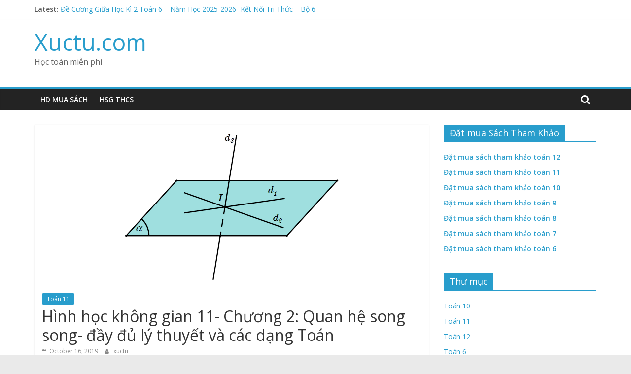

--- FILE ---
content_type: text/html; charset=UTF-8
request_url: https://xuctu.com/2019/10/16/hinh-hoc-khong-gian-11-chuong-2-quan-he-song-song-day-du-ly-thuyet-va-cac-dang-toan/
body_size: 14746
content:
<!DOCTYPE html>
<html lang="en-US">
<head>
			<meta charset="UTF-8" /><link rel="preconnect" href="https://fonts.gstatic.com/" crossorigin /><script>WebFontConfig={google:{families:["Open Sans:400,600&display=swap"]}};if ( typeof WebFont === "object" && typeof WebFont.load === "function" ) { WebFont.load( WebFontConfig ); }</script><script id="litespeed-webfont-lib" src="https://xuctu.com/wp-content/plugins/litespeed-cache/assets/js/webfontloader.min.js" defer></script><meta http-equiv="x-dns-prefetch-control" content="on">
		<meta name="viewport" content="width=device-width, initial-scale=1">
		<link rel="profile" href="https://gmpg.org/xfn/11" />
		<title>Hình học không gian 11- Chương 2: Quan hệ song song- đầy đủ lý thuyết và các dạng Toán &#8211; Xuctu.com</title>
<meta name='robots' content='max-image-preview:large' />
<link rel='dns-prefetch' href='//fonts.googleapis.com' />
<link rel="alternate" type="application/rss+xml" title="Xuctu.com &raquo; Feed" href="https://xuctu.com/feed/" />
<link rel="alternate" type="application/rss+xml" title="Xuctu.com &raquo; Comments Feed" href="https://xuctu.com/comments/feed/" />
<link rel="alternate" type="application/rss+xml" title="Xuctu.com &raquo; Hình học không gian 11- Chương 2: Quan hệ song song- đầy đủ lý thuyết và các dạng Toán Comments Feed" href="https://xuctu.com/2019/10/16/hinh-hoc-khong-gian-11-chuong-2-quan-he-song-song-day-du-ly-thuyet-va-cac-dang-toan/feed/" />
<link data-optimized="1" rel='stylesheet' id='wp-block-library-css' href='https://xuctu.com/wp-content/litespeed/cssjs/1c1e6.css?40b5c' type='text/css' media='all' />
<style id='wp-block-library-theme-inline-css' type='text/css'>
.wp-block-audio figcaption{color:#555;font-size:13px;text-align:center}.is-dark-theme .wp-block-audio figcaption{color:hsla(0,0%,100%,.65)}.wp-block-audio{margin:0 0 1em}.wp-block-code{border:1px solid #ccc;border-radius:4px;font-family:Menlo,Consolas,monaco,monospace;padding:.8em 1em}.wp-block-embed figcaption{color:#555;font-size:13px;text-align:center}.is-dark-theme .wp-block-embed figcaption{color:hsla(0,0%,100%,.65)}.wp-block-embed{margin:0 0 1em}.blocks-gallery-caption{color:#555;font-size:13px;text-align:center}.is-dark-theme .blocks-gallery-caption{color:hsla(0,0%,100%,.65)}.wp-block-image figcaption{color:#555;font-size:13px;text-align:center}.is-dark-theme .wp-block-image figcaption{color:hsla(0,0%,100%,.65)}.wp-block-image{margin:0 0 1em}.wp-block-pullquote{border-bottom:4px solid;border-top:4px solid;color:currentColor;margin-bottom:1.75em}.wp-block-pullquote cite,.wp-block-pullquote footer,.wp-block-pullquote__citation{color:currentColor;font-size:.8125em;font-style:normal;text-transform:uppercase}.wp-block-quote{border-left:.25em solid;margin:0 0 1.75em;padding-left:1em}.wp-block-quote cite,.wp-block-quote footer{color:currentColor;font-size:.8125em;font-style:normal;position:relative}.wp-block-quote.has-text-align-right{border-left:none;border-right:.25em solid;padding-left:0;padding-right:1em}.wp-block-quote.has-text-align-center{border:none;padding-left:0}.wp-block-quote.is-large,.wp-block-quote.is-style-large,.wp-block-quote.is-style-plain{border:none}.wp-block-search .wp-block-search__label{font-weight:700}.wp-block-search__button{border:1px solid #ccc;padding:.375em .625em}:where(.wp-block-group.has-background){padding:1.25em 2.375em}.wp-block-separator.has-css-opacity{opacity:.4}.wp-block-separator{border:none;border-bottom:2px solid;margin-left:auto;margin-right:auto}.wp-block-separator.has-alpha-channel-opacity{opacity:1}.wp-block-separator:not(.is-style-wide):not(.is-style-dots){width:100px}.wp-block-separator.has-background:not(.is-style-dots){border-bottom:none;height:1px}.wp-block-separator.has-background:not(.is-style-wide):not(.is-style-dots){height:2px}.wp-block-table{margin:0 0 1em}.wp-block-table td,.wp-block-table th{word-break:normal}.wp-block-table figcaption{color:#555;font-size:13px;text-align:center}.is-dark-theme .wp-block-table figcaption{color:hsla(0,0%,100%,.65)}.wp-block-video figcaption{color:#555;font-size:13px;text-align:center}.is-dark-theme .wp-block-video figcaption{color:hsla(0,0%,100%,.65)}.wp-block-video{margin:0 0 1em}.wp-block-template-part.has-background{margin-bottom:0;margin-top:0;padding:1.25em 2.375em}
</style>
<style id='classic-theme-styles-inline-css' type='text/css'>
/*! This file is auto-generated */
.wp-block-button__link{color:#fff;background-color:#32373c;border-radius:9999px;box-shadow:none;text-decoration:none;padding:calc(.667em + 2px) calc(1.333em + 2px);font-size:1.125em}.wp-block-file__button{background:#32373c;color:#fff;text-decoration:none}
</style>
<style id='global-styles-inline-css' type='text/css'>
body{--wp--preset--color--black: #000000;--wp--preset--color--cyan-bluish-gray: #abb8c3;--wp--preset--color--white: #ffffff;--wp--preset--color--pale-pink: #f78da7;--wp--preset--color--vivid-red: #cf2e2e;--wp--preset--color--luminous-vivid-orange: #ff6900;--wp--preset--color--luminous-vivid-amber: #fcb900;--wp--preset--color--light-green-cyan: #7bdcb5;--wp--preset--color--vivid-green-cyan: #00d084;--wp--preset--color--pale-cyan-blue: #8ed1fc;--wp--preset--color--vivid-cyan-blue: #0693e3;--wp--preset--color--vivid-purple: #9b51e0;--wp--preset--gradient--vivid-cyan-blue-to-vivid-purple: linear-gradient(135deg,rgba(6,147,227,1) 0%,rgb(155,81,224) 100%);--wp--preset--gradient--light-green-cyan-to-vivid-green-cyan: linear-gradient(135deg,rgb(122,220,180) 0%,rgb(0,208,130) 100%);--wp--preset--gradient--luminous-vivid-amber-to-luminous-vivid-orange: linear-gradient(135deg,rgba(252,185,0,1) 0%,rgba(255,105,0,1) 100%);--wp--preset--gradient--luminous-vivid-orange-to-vivid-red: linear-gradient(135deg,rgba(255,105,0,1) 0%,rgb(207,46,46) 100%);--wp--preset--gradient--very-light-gray-to-cyan-bluish-gray: linear-gradient(135deg,rgb(238,238,238) 0%,rgb(169,184,195) 100%);--wp--preset--gradient--cool-to-warm-spectrum: linear-gradient(135deg,rgb(74,234,220) 0%,rgb(151,120,209) 20%,rgb(207,42,186) 40%,rgb(238,44,130) 60%,rgb(251,105,98) 80%,rgb(254,248,76) 100%);--wp--preset--gradient--blush-light-purple: linear-gradient(135deg,rgb(255,206,236) 0%,rgb(152,150,240) 100%);--wp--preset--gradient--blush-bordeaux: linear-gradient(135deg,rgb(254,205,165) 0%,rgb(254,45,45) 50%,rgb(107,0,62) 100%);--wp--preset--gradient--luminous-dusk: linear-gradient(135deg,rgb(255,203,112) 0%,rgb(199,81,192) 50%,rgb(65,88,208) 100%);--wp--preset--gradient--pale-ocean: linear-gradient(135deg,rgb(255,245,203) 0%,rgb(182,227,212) 50%,rgb(51,167,181) 100%);--wp--preset--gradient--electric-grass: linear-gradient(135deg,rgb(202,248,128) 0%,rgb(113,206,126) 100%);--wp--preset--gradient--midnight: linear-gradient(135deg,rgb(2,3,129) 0%,rgb(40,116,252) 100%);--wp--preset--font-size--small: 13px;--wp--preset--font-size--medium: 20px;--wp--preset--font-size--large: 36px;--wp--preset--font-size--x-large: 42px;--wp--preset--spacing--20: 0.44rem;--wp--preset--spacing--30: 0.67rem;--wp--preset--spacing--40: 1rem;--wp--preset--spacing--50: 1.5rem;--wp--preset--spacing--60: 2.25rem;--wp--preset--spacing--70: 3.38rem;--wp--preset--spacing--80: 5.06rem;--wp--preset--shadow--natural: 6px 6px 9px rgba(0, 0, 0, 0.2);--wp--preset--shadow--deep: 12px 12px 50px rgba(0, 0, 0, 0.4);--wp--preset--shadow--sharp: 6px 6px 0px rgba(0, 0, 0, 0.2);--wp--preset--shadow--outlined: 6px 6px 0px -3px rgba(255, 255, 255, 1), 6px 6px rgba(0, 0, 0, 1);--wp--preset--shadow--crisp: 6px 6px 0px rgba(0, 0, 0, 1);}:where(.is-layout-flex){gap: 0.5em;}:where(.is-layout-grid){gap: 0.5em;}body .is-layout-flow > .alignleft{float: left;margin-inline-start: 0;margin-inline-end: 2em;}body .is-layout-flow > .alignright{float: right;margin-inline-start: 2em;margin-inline-end: 0;}body .is-layout-flow > .aligncenter{margin-left: auto !important;margin-right: auto !important;}body .is-layout-constrained > .alignleft{float: left;margin-inline-start: 0;margin-inline-end: 2em;}body .is-layout-constrained > .alignright{float: right;margin-inline-start: 2em;margin-inline-end: 0;}body .is-layout-constrained > .aligncenter{margin-left: auto !important;margin-right: auto !important;}body .is-layout-constrained > :where(:not(.alignleft):not(.alignright):not(.alignfull)){max-width: var(--wp--style--global--content-size);margin-left: auto !important;margin-right: auto !important;}body .is-layout-constrained > .alignwide{max-width: var(--wp--style--global--wide-size);}body .is-layout-flex{display: flex;}body .is-layout-flex{flex-wrap: wrap;align-items: center;}body .is-layout-flex > *{margin: 0;}body .is-layout-grid{display: grid;}body .is-layout-grid > *{margin: 0;}:where(.wp-block-columns.is-layout-flex){gap: 2em;}:where(.wp-block-columns.is-layout-grid){gap: 2em;}:where(.wp-block-post-template.is-layout-flex){gap: 1.25em;}:where(.wp-block-post-template.is-layout-grid){gap: 1.25em;}.has-black-color{color: var(--wp--preset--color--black) !important;}.has-cyan-bluish-gray-color{color: var(--wp--preset--color--cyan-bluish-gray) !important;}.has-white-color{color: var(--wp--preset--color--white) !important;}.has-pale-pink-color{color: var(--wp--preset--color--pale-pink) !important;}.has-vivid-red-color{color: var(--wp--preset--color--vivid-red) !important;}.has-luminous-vivid-orange-color{color: var(--wp--preset--color--luminous-vivid-orange) !important;}.has-luminous-vivid-amber-color{color: var(--wp--preset--color--luminous-vivid-amber) !important;}.has-light-green-cyan-color{color: var(--wp--preset--color--light-green-cyan) !important;}.has-vivid-green-cyan-color{color: var(--wp--preset--color--vivid-green-cyan) !important;}.has-pale-cyan-blue-color{color: var(--wp--preset--color--pale-cyan-blue) !important;}.has-vivid-cyan-blue-color{color: var(--wp--preset--color--vivid-cyan-blue) !important;}.has-vivid-purple-color{color: var(--wp--preset--color--vivid-purple) !important;}.has-black-background-color{background-color: var(--wp--preset--color--black) !important;}.has-cyan-bluish-gray-background-color{background-color: var(--wp--preset--color--cyan-bluish-gray) !important;}.has-white-background-color{background-color: var(--wp--preset--color--white) !important;}.has-pale-pink-background-color{background-color: var(--wp--preset--color--pale-pink) !important;}.has-vivid-red-background-color{background-color: var(--wp--preset--color--vivid-red) !important;}.has-luminous-vivid-orange-background-color{background-color: var(--wp--preset--color--luminous-vivid-orange) !important;}.has-luminous-vivid-amber-background-color{background-color: var(--wp--preset--color--luminous-vivid-amber) !important;}.has-light-green-cyan-background-color{background-color: var(--wp--preset--color--light-green-cyan) !important;}.has-vivid-green-cyan-background-color{background-color: var(--wp--preset--color--vivid-green-cyan) !important;}.has-pale-cyan-blue-background-color{background-color: var(--wp--preset--color--pale-cyan-blue) !important;}.has-vivid-cyan-blue-background-color{background-color: var(--wp--preset--color--vivid-cyan-blue) !important;}.has-vivid-purple-background-color{background-color: var(--wp--preset--color--vivid-purple) !important;}.has-black-border-color{border-color: var(--wp--preset--color--black) !important;}.has-cyan-bluish-gray-border-color{border-color: var(--wp--preset--color--cyan-bluish-gray) !important;}.has-white-border-color{border-color: var(--wp--preset--color--white) !important;}.has-pale-pink-border-color{border-color: var(--wp--preset--color--pale-pink) !important;}.has-vivid-red-border-color{border-color: var(--wp--preset--color--vivid-red) !important;}.has-luminous-vivid-orange-border-color{border-color: var(--wp--preset--color--luminous-vivid-orange) !important;}.has-luminous-vivid-amber-border-color{border-color: var(--wp--preset--color--luminous-vivid-amber) !important;}.has-light-green-cyan-border-color{border-color: var(--wp--preset--color--light-green-cyan) !important;}.has-vivid-green-cyan-border-color{border-color: var(--wp--preset--color--vivid-green-cyan) !important;}.has-pale-cyan-blue-border-color{border-color: var(--wp--preset--color--pale-cyan-blue) !important;}.has-vivid-cyan-blue-border-color{border-color: var(--wp--preset--color--vivid-cyan-blue) !important;}.has-vivid-purple-border-color{border-color: var(--wp--preset--color--vivid-purple) !important;}.has-vivid-cyan-blue-to-vivid-purple-gradient-background{background: var(--wp--preset--gradient--vivid-cyan-blue-to-vivid-purple) !important;}.has-light-green-cyan-to-vivid-green-cyan-gradient-background{background: var(--wp--preset--gradient--light-green-cyan-to-vivid-green-cyan) !important;}.has-luminous-vivid-amber-to-luminous-vivid-orange-gradient-background{background: var(--wp--preset--gradient--luminous-vivid-amber-to-luminous-vivid-orange) !important;}.has-luminous-vivid-orange-to-vivid-red-gradient-background{background: var(--wp--preset--gradient--luminous-vivid-orange-to-vivid-red) !important;}.has-very-light-gray-to-cyan-bluish-gray-gradient-background{background: var(--wp--preset--gradient--very-light-gray-to-cyan-bluish-gray) !important;}.has-cool-to-warm-spectrum-gradient-background{background: var(--wp--preset--gradient--cool-to-warm-spectrum) !important;}.has-blush-light-purple-gradient-background{background: var(--wp--preset--gradient--blush-light-purple) !important;}.has-blush-bordeaux-gradient-background{background: var(--wp--preset--gradient--blush-bordeaux) !important;}.has-luminous-dusk-gradient-background{background: var(--wp--preset--gradient--luminous-dusk) !important;}.has-pale-ocean-gradient-background{background: var(--wp--preset--gradient--pale-ocean) !important;}.has-electric-grass-gradient-background{background: var(--wp--preset--gradient--electric-grass) !important;}.has-midnight-gradient-background{background: var(--wp--preset--gradient--midnight) !important;}.has-small-font-size{font-size: var(--wp--preset--font-size--small) !important;}.has-medium-font-size{font-size: var(--wp--preset--font-size--medium) !important;}.has-large-font-size{font-size: var(--wp--preset--font-size--large) !important;}.has-x-large-font-size{font-size: var(--wp--preset--font-size--x-large) !important;}
.wp-block-navigation a:where(:not(.wp-element-button)){color: inherit;}
:where(.wp-block-post-template.is-layout-flex){gap: 1.25em;}:where(.wp-block-post-template.is-layout-grid){gap: 1.25em;}
:where(.wp-block-columns.is-layout-flex){gap: 2em;}:where(.wp-block-columns.is-layout-grid){gap: 2em;}
.wp-block-pullquote{font-size: 1.5em;line-height: 1.6;}
</style>
<link data-optimized="1" rel='stylesheet' id='colormag_style-css' href='https://xuctu.com/wp-content/litespeed/cssjs/2d02a.css?b9406' type='text/css' media='all' />
<link data-optimized="1" rel='stylesheet' id='colormag-fontawesome-css' href='https://xuctu.com/wp-content/litespeed/cssjs/2750f.css?b98e7' type='text/css' media='all' />

<link data-optimized="1" rel='stylesheet' id='arpw-style-css' href='https://xuctu.com/wp-content/litespeed/cssjs/de906.css?e1fde' type='text/css' media='all' />
<link data-optimized="1" rel='stylesheet' id='wp-pagenavi-css' href='https://xuctu.com/wp-content/litespeed/cssjs/611a3.css?a4736' type='text/css' media='all' />
<script type="text/javascript" src="https://xuctu.com/wp-includes/js/jquery/jquery.min.js?ver=3.7.1" id="jquery-core-js"></script>
<script data-optimized="1" type="text/javascript" src="https://xuctu.com/wp-content/litespeed/cssjs/3989d.js?13a26" id="jquery-migrate-js" defer data-deferred="1"></script>
<!--[if lte IE 8]>
<script type="text/javascript" src="https://xuctu.com/wp-content/themes/colormag/js/html5shiv.min.js?ver=2.0.7" id="html5-js"></script>
<![endif]-->
<link rel="https://api.w.org/" href="https://xuctu.com/wp-json/" /><link rel="alternate" type="application/json" href="https://xuctu.com/wp-json/wp/v2/posts/705" /><link rel="EditURI" type="application/rsd+xml" title="RSD" href="https://xuctu.com/xmlrpc.php?rsd" />
<meta name="generator" content="WordPress 6.4.7" />
<link rel="canonical" href="https://xuctu.com/2019/10/16/hinh-hoc-khong-gian-11-chuong-2-quan-he-song-song-day-du-ly-thuyet-va-cac-dang-toan/" />
<link rel='shortlink' href='https://xuctu.com/?p=705' />
<link rel="alternate" type="application/json+oembed" href="https://xuctu.com/wp-json/oembed/1.0/embed?url=https%3A%2F%2Fxuctu.com%2F2019%2F10%2F16%2Fhinh-hoc-khong-gian-11-chuong-2-quan-he-song-song-day-du-ly-thuyet-va-cac-dang-toan%2F" />
<link rel="alternate" type="text/xml+oembed" href="https://xuctu.com/wp-json/oembed/1.0/embed?url=https%3A%2F%2Fxuctu.com%2F2019%2F10%2F16%2Fhinh-hoc-khong-gian-11-chuong-2-quan-he-song-song-day-du-ly-thuyet-va-cac-dang-toan%2F&#038;format=xml" />
			<meta property="fb:pages" content="675571102928485" />
							<meta property="ia:markup_url" content="https://xuctu.com/2019/10/16/hinh-hoc-khong-gian-11-chuong-2-quan-he-song-song-day-du-ly-thuyet-va-cac-dang-toan/?ia_markup=1" />
				<link rel="pingback" href="https://xuctu.com/xmlrpc.php"></head>

<body class="post-template-default single single-post postid-705 single-format-standard custom-background wp-embed-responsive right-sidebar wide">

		<div id="page" class="hfeed site">
				<a class="skip-link screen-reader-text" href="#main">Skip to content</a>
				<header id="masthead" class="site-header clearfix ">
				<div id="header-text-nav-container" class="clearfix">
		
			<div class="news-bar">
				<div class="inner-wrap clearfix">
					
		<div class="breaking-news">
			<strong class="breaking-news-latest">Latest:</strong>

			<ul class="newsticker">
									<li>
						<a href="https://xuctu.com/2026/01/23/de-cuong-giua-hoc-ki-2-toan-6-nam-hoc-2025-2026-ket-noi-tri-thuc-bo-6/" title="Đề Cương Giữa Học Kì 2 Toán 6 – Năm Học 2025-2026- Kết Nối Tri Thức – Bộ 6">
							Đề Cương Giữa Học Kì 2 Toán 6 – Năm Học 2025-2026- Kết Nối Tri Thức – Bộ 6						</a>
					</li>
									<li>
						<a href="https://xuctu.com/2026/01/22/de-cuong-giua-hoc-ki-2-toan-7-2025-2026-bo-2/" title="Đề Cương Giữa Học Kì 2- Toán 7- 2025-2026- Bộ 2">
							Đề Cương Giữa Học Kì 2- Toán 7- 2025-2026- Bộ 2						</a>
					</li>
									<li>
						<a href="https://xuctu.com/2026/01/21/de-cuong-on-tap-giua-hoc-ki-2-toan-8-ket-noi-tri-thuc-2025-2026-bo-4/" title="Đề Cương Ôn Tập Giữa Học Kì 2 Toán 8 – Kết Nối Tri Thức 2025-2026- Bộ 4">
							Đề Cương Ôn Tập Giữa Học Kì 2 Toán 8 – Kết Nối Tri Thức 2025-2026- Bộ 4						</a>
					</li>
									<li>
						<a href="https://xuctu.com/2026/01/20/de-cuong-giua-hoc-ki-2-toan-9-nam-hoc-2025-2026-ket-noi-tri-thuc-bo-3/" title="Đề Cương Giữa Học Kì 2 Toán 9 – Năm Học 2025-2026- Kết Nối Tri Thức – Bộ 3">
							Đề Cương Giữa Học Kì 2 Toán 9 – Năm Học 2025-2026- Kết Nối Tri Thức – Bộ 3						</a>
					</li>
									<li>
						<a href="https://xuctu.com/2026/01/19/de-cuong-giua-hoc-ki-2-toan-7-2025-2026-bo-1/" title="Đề Cương Giữa Học Kì 2- Toán 7- 2025-2026- Bộ 1">
							Đề Cương Giữa Học Kì 2- Toán 7- 2025-2026- Bộ 1						</a>
					</li>
							</ul>
		</div>

						</div>
			</div>

			
		<div class="inner-wrap">
			<div id="header-text-nav-wrap" class="clearfix">

				<div id="header-left-section">
					
					<div id="header-text" class="">
													<h3 id="site-title">
								<a href="https://xuctu.com/" title="Xuctu.com" rel="home">Xuctu.com</a>
							</h3>
						
													<p id="site-description">
								Học to&aacute;n miễn ph&iacute;							</p><!-- #site-description -->
											</div><!-- #header-text -->
				</div><!-- #header-left-section -->

				<div id="header-right-section">
									</div><!-- #header-right-section -->

			</div><!-- #header-text-nav-wrap -->
		</div><!-- .inner-wrap -->

		
		<nav id="site-navigation" class="main-navigation clearfix" role="navigation">
			<div class="inner-wrap clearfix">
				
									<div class="search-random-icons-container">
													<div class="top-search-wrap">
								<i class="fa fa-search search-top"></i>
								<div class="search-form-top">
									
<form action="https://xuctu.com/" class="search-form searchform clearfix" method="get" role="search">

	<div class="search-wrap">
		<input type="search"
		       class="s field"
		       name="s"
		       value=""
		       placeholder="Search"
		/>

		<button class="search-icon" type="submit"></button>
	</div>

</form><!-- .searchform -->
								</div>
							</div>
											</div>
				
				<p class="menu-toggle"></p>
				<div class="menu"><ul><li class="page_item page-item-151"><a href="https://xuctu.com/hd-mua-sach/">HD Mua Sách</a></li><li class="page_item page-item-2751"><a href="https://xuctu.com/hsg-thcs/">HSG THCS</a></li></ul></div>
			</div>
		</nav>

				</div><!-- #header-text-nav-container -->
				</header><!-- #masthead -->
				<div id="main" class="clearfix">
				<div class="inner-wrap clearfix">
		
	<div id="primary">
		<div id="content" class="clearfix">

			
<article id="post-705" class="post-705 post type-post status-publish format-standard has-post-thumbnail hentry category-toan-11">
	
				<div class="featured-image">
				<img data-lazyloaded="1" src="[data-uri]" width="448" height="325" data-src="https://xuctu.com/wp-content/uploads/2019/10/Hinh-hoc-khong-gian-11-Chuong-2-Quan-he-song-song-Day-du-Ly-thuyet-va-dang-toan.png" class="attachment-colormag-featured-image size-colormag-featured-image wp-post-image" alt="QUAN HỆ SONG SONG TRONG KHÔNG GIAN" decoding="async" fetchpriority="high" data-srcset="https://xuctu.com/wp-content/uploads/2019/10/Hinh-hoc-khong-gian-11-Chuong-2-Quan-he-song-song-Day-du-Ly-thuyet-va-dang-toan.png 448w, https://xuctu.com/wp-content/uploads/2019/10/Hinh-hoc-khong-gian-11-Chuong-2-Quan-he-song-song-Day-du-Ly-thuyet-va-dang-toan-300x218.png 300w" data-sizes="(max-width: 448px) 100vw, 448px" /><noscript><img width="448" height="325" src="https://xuctu.com/wp-content/uploads/2019/10/Hinh-hoc-khong-gian-11-Chuong-2-Quan-he-song-song-Day-du-Ly-thuyet-va-dang-toan.png" class="attachment-colormag-featured-image size-colormag-featured-image wp-post-image" alt="QUAN HỆ SONG SONG TRONG KHÔNG GIAN" decoding="async" fetchpriority="high" srcset="https://xuctu.com/wp-content/uploads/2019/10/Hinh-hoc-khong-gian-11-Chuong-2-Quan-he-song-song-Day-du-Ly-thuyet-va-dang-toan.png 448w, https://xuctu.com/wp-content/uploads/2019/10/Hinh-hoc-khong-gian-11-Chuong-2-Quan-he-song-song-Day-du-Ly-thuyet-va-dang-toan-300x218.png 300w" sizes="(max-width: 448px) 100vw, 448px" /></noscript>			</div>
			
	<div class="article-content clearfix">

		<div class="above-entry-meta"><span class="cat-links"><a href="https://xuctu.com/category/toan-11/"  rel="category tag">Toán 11</a>&nbsp;</span></div>
		<header class="entry-header">
			<h1 class="entry-title">
				Hình học không gian 11- Chương 2: Quan hệ song song- đầy đủ lý thuyết và các dạng Toán			</h1>
		</header>

		<div class="below-entry-meta">
			<span class="posted-on"><a href="https://xuctu.com/2019/10/16/hinh-hoc-khong-gian-11-chuong-2-quan-he-song-song-day-du-ly-thuyet-va-cac-dang-toan/" title="8:49 am" rel="bookmark"><i class="fa fa-calendar-o"></i> <time class="entry-date published" datetime="2019-10-16T08:49:31+00:00">October 16, 2019</time><time class="updated" datetime="2019-10-13T08:59:09+00:00">October 13, 2019</time></a></span>
			<span class="byline">
				<span class="author vcard">
					<i class="fa fa-user"></i>
					<a class="url fn n"
					   href="https://xuctu.com/author/xuctu/"
					   title="xuctu"
					>
						xuctu					</a>
				</span>
			</span>

			</div>
		<div class="entry-content clearfix">
			
<p><a href="#_Toc435214935">A. ĐẠI CƯƠNG VỀ ĐƯỜNG THẲNG
VÀ MẶT PHẲNG TRONG KHÔNG GIAN.. 2</a></p>



<p><a href="#_Toc435214936">1. GIAO TUYẾN CỦA HAI MẶT
PHẲNG.. 2</a></p>



<p><a href="#_Toc435214937">2. GIAO ĐIỂM CỦA ĐƯỜNG THẲNG
VÀ MẶT PHẲNG.. 6</a></p>



<p><a href="#_Toc435214938">3. BA ĐIỂM TRONG KHÔNG
GIAN THẲNG HÀNG.. 11</a></p>



<p><a href="#_Toc435214939">4. ĐƯỜNG THẲNG TRONG KHÔNG
GIAN QUA MỘT ĐIỂM CỐ ĐỊNH.. 12</a></p>



<p><a href="#_Toc435214940">5. BA ĐƯỜNG THẲNG TRONG
KHÔNG GIAN ĐỒNG QUY.. 12</a></p>



<p><a href="#_Toc435214941">B. QUAN HỆ SONG SONG TRONG
KHÔNG GIAN.. 13</a></p>



<p><a href="#_Toc435214942">1. HAI ĐƯỜNG THẲNG SONG
SONG TRONG KHÔNG GIAN.. 13</a></p>



<p><a href="#_Toc435214943">2. ĐƯỜNG THẲNG SONG SONG VỚI
MẶT PHẲNG.. 16</a></p>



<p><a href="#_Toc435214944">3. HAI MẶT PHẲNG SONG SONG.. 17</a></p>



<p><a href="#_Toc435214945">4. CÁC ĐƯỜNG THẲNG ĐỒNG PHẲNG.. 17</a></p>



<p><a href="#_Toc435214946">C. QUAN HỆ VUÔNG GÓC TRONG
KHÔNG GIAN.. 17</a></p>



<p><a href="#_Toc435214947">1. ĐƯỜNG THẲNG VUÔNG GÓC VỚI
MẶT PHẲNG.. 17</a></p>



<p><a href="#_Toc435214948">2. HAI MẶT PHẲNG VUÔNG GÓC VỚI NHAU.. 19</a></p>



<p><a href="#_Toc435214949">3. HAI ĐƯỜNG THẲNG VUÔNG
GÓC VỚI NHAU.. 20</a></p>



<p><a href="#_Toc435214950">4. GÓC.. 21</a></p>



<p><a href="#_Toc435214951">5. KHOẢNG CÁCH.. 23</a></p>



<p><a href="#_Toc435214952">6. MẶT CẦU NGOẠI TIẾP HÌNH
CHÓP. 27</a></p>



<p><a href="#_Toc435214953">D. THIẾT DIỆN CỦA HÌNH ĐA
DIỆN.. 28</a></p>



<p><a href="#_Toc435214954">E. DIỆN TÍCH VÀ THỂ TÍCH
KHỐI ĐA DIỆN.. 29</a></p>



<iframe data-lazyloaded="1" src="about:blank" class="aligncenter" data-src="https://drive.google.com/file/d/1xsCTEsVHQGRbTe2mxbElgcisfxoN0TWF/preview" width="640" height="480"></iframe><noscript><iframe class="aligncenter" src="https://drive.google.com/file/d/1xsCTEsVHQGRbTe2mxbElgcisfxoN0TWF/preview" width="640" height="480"></iframe></noscript>



<p>Tải tài liệu này <a href="https://drive.google.com/file/d/1xsCTEsVHQGRbTe2mxbElgcisfxoN0TWF/preview">tại đây</a>. Đặt mua <a href="https://docs.google.com/forms/d/e/1FAIpQLScChnpYKTLqmFOdMmntDkJLRa9BnsXiMi2eBj2ogk8RNzMfug/viewform?usp=sf_link">Sách tham khảo toán 11</a> tại đây! Tải bản <a href="https://docs.google.com/document/d/1pj91MtJ3L-wiBH7UNAMzHKOy8G5hgjs98MzFZbeIb3E/edit?usp=sharing">WORD tại đây</a>.<br></p>
		</div>

	</div>

	</article>

					
		</div><!-- #content -->
		
		<div class="relatedcat"><h3>Có thể bạn cũng cần: </h3><ul>            <li><a href="https://xuctu.com/2025/03/14/de-kiem-tra-giua-hoc-ki-2-toan-11-ket-noi-tri-thuc-cau-truc-moi-trac-nghiem-nhieu-lua-chon-dung-sai-tra-loi-ngan-tu-luan-giai-chi-tiet-tham-khao-cho-giao-vien-phu-huynh-va-hoc-sinh/" title="Đề Kiểm Tra Giữa Học Kì 2- Toán 11- Kết Nối Tri Thức – Cấu Trúc Mới- Trắc Nghiệm Nhiều Lựa Chọn- Đúng Sai- Trả Lời Ngắn- Tự Luận-Giải Chi Tiết: Tham Khảo Cho Giáo Viên- Phụ Huynh Và Học Sinh">Đề Kiểm Tra Giữa Học Kì 2- Toán 11- Kết Nối Tri Thức – Cấu Trúc Mới- Trắc Nghiệm Nhiều Lựa Chọn- Đúng Sai- Trả Lời Ngắn- Tự Luận-Giải Chi Tiết: Tham Khảo Cho Giáo Viên- Phụ Huynh Và Học Sinh</a></li>
                        <li><a href="https://xuctu.com/2024/03/16/tinh-the-tich-khoi-chop-co-canh-ben-vuong-goc-voi-day-toan-11-ket-noi-tri-thuc/" title="Tính Thể Tích- Khối Chóp Có Cạnh Bên Vuông Góc Với Đáy- Toán 11- Kết Nối Tri Thức">Tính Thể Tích- Khối Chóp Có Cạnh Bên Vuông Góc Với Đáy- Toán 11- Kết Nối Tri Thức</a></li>
                        <li><a href="https://xuctu.com/2024/03/06/phep-chieu-vuong-goc-goc-giua-duong-thang-va-mat-phang-goc-giua-canh-ben-va-mat-day-toan-11-ket-noi-tri-thuc/" title="Phép Chiếu Vuông Góc- Góc Giữa Đường Thẳng Và Mặt Phẳng- Góc Giữa Cạnh Bên Và Mặt Đáy- Toán 11 Kết Nối Tri Thức">Phép Chiếu Vuông Góc- Góc Giữa Đường Thẳng Và Mặt Phẳng- Góc Giữa Cạnh Bên Và Mặt Đáy- Toán 11 Kết Nối Tri Thức</a></li>
                        <li><a href="https://xuctu.com/2024/02/27/luy-thua-voi-so-mu-thuc-tinh-gia-tri-so-sanh-kiem-tra-bieu-thuc-luy-thua-trac-nghiem-va-tu-luan-phuong-phap-giai-toan-tu-co-ban-den-nang-cao-toan-11-ket-noi-tri-thuc/" title="Lũy Thừa Với Số Mũ Thực- Tính Giá Trị- So Sánh- Kiểm Tra Biểu Thức Lũy Thừa- Trắc Nghiệm và Tự Luận: Phương Pháp Giải Toán Từ Cơ Bản Đến Nâng Cao- Toán 11- Kết Nối Tri Thức">Lũy Thừa Với Số Mũ Thực- Tính Giá Trị- So Sánh- Kiểm Tra Biểu Thức Lũy Thừa- Trắc Nghiệm và Tự Luận: Phương Pháp Giải Toán Từ Cơ Bản Đến Nâng Cao- Toán 11- Kết Nối Tri Thức</a></li>
                        <li><a href="https://xuctu.com/2024/02/26/hai-duong-thang-vuong-goc-quan-he-vuong-goc-trong-khong-gian-trac-nghiem-va-tu-luan-phuong-phap-giai-toan-tu-co-ban-den-nang-cao-toan-11-ket-noi-tri-thuc/" title="Hai Đường Thẳng Vuông Góc- Quan Hệ Vuông Góc Trong Không Gian- Trắc Nghiệm và Tự Luận: Phương Pháp Giải Toán Từ Cơ Bản Đến Nâng Cao- Toán 11- Kết Nối Tri Thức">Hai Đường Thẳng Vuông Góc- Quan Hệ Vuông Góc Trong Không Gian- Trắc Nghiệm và Tự Luận: Phương Pháp Giải Toán Từ Cơ Bản Đến Nâng Cao- Toán 11- Kết Nối Tri Thức</a></li>
                        <li><a href="https://xuctu.com/2023/12/14/ebook-dinh-nghia-va-y-nghia-cua-dao-ham-tiep-tuyen-cua-do-thi-ham-so-toan-thuc-te-trac-nghiem-va-tu-luan-phuong-phap-giai-toan-tu-co-ban-den-nang-cao-toan-11-ket-noi-tri-thuc/" title="EBOOK-Định Nghĩa Và Ý Nghĩa Của Đạo Hàm- Tiếp Tuyến Của Đồ Thị Hàm Số Toán Thực Tế- Trắc Nghiệm và Tự Luận: Phương Pháp Giải Toán Từ Cơ Bản Đến Nâng Cao- Toán 11- Kết Nối Tri Thức">EBOOK-Định Nghĩa Và Ý Nghĩa Của Đạo Hàm- Tiếp Tuyến Của Đồ Thị Hàm Số Toán Thực Tế- Trắc Nghiệm và Tự Luận: Phương Pháp Giải Toán Từ Cơ Bản Đến Nâng Cao- Toán 11- Kết Nối Tri Thức</a></li>
                        <li><a href="https://xuctu.com/2023/12/12/ebook-quy-tac-tim-dao-ham-ham-so-luong-giac-mu-logarit-ham-hop-dang-thuc-dao-ham-phuong-trinh-toan-11-ket-noi-tri-thuc/" title="Ebook- Quy Tắc Tìm Đạo Hàm- Hàm Số Lượng Giác- Mũ-Lôgarit- Hàm Hợp- Đẳng Thức Đạo Hàm- Phương Trình- Toán 11- Kết Nối Tri Thức">Ebook- Quy Tắc Tìm Đạo Hàm- Hàm Số Lượng Giác- Mũ-Lôgarit- Hàm Hợp- Đẳng Thức Đạo Hàm- Phương Trình- Toán 11- Kết Nối Tri Thức</a></li>
                        <li><a href="https://xuctu.com/2022/03/11/gioi-han-mot-ben-chuong-4-dai-so-va-giai-tich-phuong-phap-va-thu-thuat-giai-toan-trac-nghiem-ds-gt-11/" title="Giới Hạn Một Bên- Chương 4- Đại Số Và Giải Tích: Phương Pháp Và Thủ Thuật Giải Toán Trắc Nghiệm ĐS&#038; GT 11">Giới Hạn Một Bên- Chương 4- Đại Số Và Giải Tích: Phương Pháp Và Thủ Thuật Giải Toán Trắc Nghiệm ĐS&#038; GT 11</a></li>
                        <li><a href="https://xuctu.com/2022/02/11/gioi-han-ham-so-cac-cach-khu-dang-vo-dinh-chuong-4-dai-so-va-giai-tich-phuong-phap-va-thu-thuat-giai-toan-trac-nghiem-ds-gt-11/" title="Giới Hạn Hàm Số- Các Cách Khử Dạng Vô Định &#8211; Chương 4- Đại Số Và Giải Tích- Phương Pháp Và Thủ Thuật Giải Toán Trắc Nghiệm ĐS&#038; GT 11.">Giới Hạn Hàm Số- Các Cách Khử Dạng Vô Định &#8211; Chương 4- Đại Số Và Giải Tích- Phương Pháp Và Thủ Thuật Giải Toán Trắc Nghiệm ĐS&#038; GT 11.</a></li>
                        <li><a href="https://xuctu.com/2021/04/13/bat-phuong-trinh-chua-dao-ham-full-dap-an-nguyen-quoc-tuan/" title="BẤT PHƯƠNG TRÌNH CHỨA ĐẠO HÀM- FULL ĐÁP ÁN- Nguyễn Quốc Tuấn">BẤT PHƯƠNG TRÌNH CHỨA ĐẠO HÀM- FULL ĐÁP ÁN- Nguyễn Quốc Tuấn</a></li>
            </ul></div>		

	</div><!-- #primary -->


<div id="secondary">
	
	<aside id="text-2" class="widget widget_text clearfix"><h3 class="widget-title"><span>Đặt mua Sách Tham Khảo</span></h3>			<div class="textwidget"><ul>
<li><a href="https://docs.google.com/forms/d/e/1FAIpQLSdEzoNtpJUpHXmbP-r-zJY2oW_S1xPDxZJZhsJNBGNCAf27qw/viewform?usp=sf_link"><strong>Đặt mua sách tham khảo toán 12</strong></a></li>
<li><a href="https://docs.google.com/forms/d/e/1FAIpQLScChnpYKTLqmFOdMmntDkJLRa9BnsXiMi2eBj2ogk8RNzMfug/viewform?usp=sf_link"><strong>Đặt mua sách tham khảo toán 11</strong></a></li>
<li><a href="https://docs.google.com/forms/d/e/1FAIpQLSfrnlvmRJZ46KMqCZiHF1cDMsnxXgsUZAqQ7O-6mZBKUJN4hw/viewform?usp=sf_link"><strong>Đặt mua sách tham khảo toán 10</strong></a></li>
<li><a href="https://docs.google.com/forms/d/e/1FAIpQLSeITlcDe2dogaiBfxN9ntkizaMfyOVRC6WIMryw_apbUfVIRg/viewform?usp=sf_link"><strong>Đặt mua sách tham khảo toán 9</strong></a></li>
<li><a href="https://docs.google.com/forms/d/e/1FAIpQLSesC0eEIXBIfqzCSJIO6NbHjkQY6OZPeR7O97BhqpynUhhfaA/viewform?usp=sf_link"><strong>Đặt mua sách tham khảo toán 8</strong></a></li>
<li><a href="https://docs.google.com/forms/d/e/1FAIpQLSf6QBBJ68E0sB81jLCphcDvhUi7SViP4qQ-24Zaa0qTs5FEVg/viewform?usp=sf_link"><strong>Đặt mua sách tham khảo toán 7</strong></a></li>
<li><a href="https://docs.google.com/forms/d/e/1FAIpQLSfl3Rq-F0eY3U8Bbxk6pZR8Foo2bTCjZ7EGmOdmKL355G4zUQ/viewform?usp=sf_link"><strong>Đặt mua sách tham khảo toán 6</strong></a></li>
</ul>
</div>
		</aside><aside id="categories-2" class="widget widget_categories clearfix"><h3 class="widget-title"><span>Thư mục</span></h3>
			<ul>
					<li class="cat-item cat-item-3"><a href="https://xuctu.com/category/toan-10/">Toán 10</a>
</li>
	<li class="cat-item cat-item-2"><a href="https://xuctu.com/category/toan-11/">Toán 11</a>
</li>
	<li class="cat-item cat-item-1"><a href="https://xuctu.com/category/toan-12/">Toán 12</a>
</li>
	<li class="cat-item cat-item-7"><a href="https://xuctu.com/category/toan-6/">Toán 6</a>
</li>
	<li class="cat-item cat-item-6"><a href="https://xuctu.com/category/toan-7/">Toán 7</a>
</li>
	<li class="cat-item cat-item-5"><a href="https://xuctu.com/category/toan-8/">Toán 8</a>
</li>
	<li class="cat-item cat-item-4"><a href="https://xuctu.com/category/toan-9/">Toán 9</a>
</li>
			</ul>

			</aside><aside id="text-8" class="widget widget_text clearfix"><h3 class="widget-title"><span>STK Toán 9-Xem trước</span></h3>			<div class="textwidget"><ul>
<li><a title=" Phương pháp giải toán từ cơ bản đến nâng cao- Đại số 9- Tập 1" href="https://drive.google.com/file/d/1qgWCou8w3Zdn9GHR5bYlPXGsLWJCFOcO/view?usp=sharing" target="_blank" rel="noopener">1.PP giải toán từ cơ bản đến nâng cao-ĐS-9-T1</a></li>
<li><a title=" Phương pháp giải toán từ cơ bản đến nâng cao- Đại số 9- Tập 2" href="https://drive.google.com/file/d/1VSnNxRGs42VwPJKsz7OqnSJf9VbmT6Rl/preview" target="_blank" rel="noopener">2.PP giải toán từ cơ bản đến nâng cao-ĐS-9-T2</a></li>
<li><a title=" Phương pháp giải toán từ cơ bản đến nâng cao- Hình Học 9" href="https://drive.google.com/file/d/1uvWNWqo8yeKjlvuqTH3i8sIZTj_0anNI/view?usp=sharing" target="_blank" rel="noopener">3.PP giải toán từ cơ bản đến nâng cao- HH-9</a></li>
<li><a title="Các dạng toán chứng minh hình học trong kì thi tuyển sinh 10" href="https://drive.google.com/file/d/1sOQSO5BFgjfhi6ZKmCs4bY03JiReOfC_/view?usp=sharing" target="_blank" rel="noopener">4.Các dạng toán chứng minh hình học trong kì thi tuyển sinh 10</a></li>
<li><a title="5.Đề kiểm tra giữa kì và học kì I-II- Toán 9" href="https://drive.google.com/file/d/1n6uuQWB_H1gAWLZhsNTRzOtlGr2g_Ks4/preview" target="_blank" rel="noopener">5.Đề kiểm tra giữa kì và học kì I-II- Toán 9</a></li>
<li><a title="6.Đề thi thi tuyển sinh 10-2021-2022" href="https://drive.google.com/file/d/154DSnJIyG-ZLawnglveFFvogNpuamsq4/preview" target="_blank" rel="noopener">6.Đề thi thi tuyển sinh 10-2021-2022</a></li>
<li><a title="7.Đề thi học sinh giỏi- Toán 9" href="https://drive.google.com/file/d/1xtOj4nMVPF8dPGV3pbedmwXr63KU9UDZ/preview" target="_blank" rel="noopener">7.Đề thi học sinh giỏi- Toán 9</a></li>
<li><a title="8.Bồi dưỡng Học sinh giỏi Đại Số 9" href="https://drive.google.com/file/d/1Bms2mJoEgKXHsiQLZzIbk-cyHjn_TQ9i/preview" target="_blank" rel="noopener">8.Bồi dưỡng Học sinh giỏi Đại Số 9</a></li>
<li><a title="9.Bồi dưỡng Học sinh giỏi Hình Học 9" href="https://drive.google.com/file/d/1sOQDYcZKxXsQFL1YjaMTe_WIzmroZLD6/preview" target="_blank" rel="noopener">9.Bồi dưỡng Học sinh giỏi Hình Học 9</a></li>
<li><a title="10.Đề thi Tuyển sinh 10- Trường Chuyên" href="https://drive.google.com/file/d/1ACgeDtdCmS_ZRqowXI_TywV_J9ObTQu7/preview" target="_blank" rel="noopener">10.Đề thi Tuyển sinh 10- Trường Chuyên </a></li>
</ul>
</div>
		</aside><aside id="text-7" class="widget widget_text clearfix"><h3 class="widget-title"><span>STK Toán 8- Xem trước</span></h3>			<div class="textwidget"><ul>
<li><a title=" Phương pháp giải toán từ cơ bản đến nâng cao- Đại số 8- Tập 1" href="https://drive.google.com/file/d/1hlrTJoor6ubMCFR9uCrReKbzfGjmMtzR/preview" target="_blank" rel="noopener">1.PP giải toán từ cơ bản đến nâng cao-ĐS-8-T1</a></li>
<li><a title=" Phương pháp giải toán từ cơ bản đến nâng cao- Đại số 8- Tập 2" href="https://drive.google.com/file/d/10vTJ_avpE6UfO98NabLPERQxBcwyzUZg/preview" target="_blank" rel="noopener">2.PP giải toán từ cơ bản đến nâng cao-ĐS-8-T2</a></li>
<li><a title=" Phương pháp giải toán từ cơ bản đến nâng cao- Hình Học 8- Tập 1" href="https://drive.google.com/file/d/1wcjIzNZQjJIpHm_ZxCL_sV0kEudIVCGC/view?usp=sharing" target="_blank" rel="noopener">3.PP giải toán từ cơ bản đến nâng cao- HH-8-T1</a></li>
<li><a title=" Phương pháp giải toán từ cơ bản đến nâng cao- Hình Học 8- Tập 2" href="https://drive.google.com/file/d/1wFeWRUuDfOADU3rvjwD0ajuX1nEgxe4S/preview" target="_blank" rel="noopener">4.PP giải toán từ cơ bản đến nâng cao- HH-8-T2</a></li>
<li><a title="5.Đề kiểm tra giữa kì và học kì I-II- Toán 8" href="https://drive.google.com/file/d/1a72xUAiG-3cpQSFgGz3EmfN87oh8G0XX/preview" target="_blank" rel="noopener">5.Đề kiểm tra giữa kì và học kì I-II- Toán 8</a></li>
<li><a title="6.Đề thi học sinh giỏi- Toán 8-Tập 1" href="https://drive.google.com/file/d/1NxJxZQQKsJEkaGWwDnfrIzsyCOM3HR9p/preview" target="_blank" rel="noopener">6.Đề thi học sinh giỏi- Toán 8-Tập 1</a></li>
<li><a title="7.Đề thi học sinh giỏi- Toán 8-Tập 2" href="https://drive.google.com/file/d/1nFr4noXi3DjvFocoQEA3MC6gu-s-GMGY/preview" target="_blank" rel="noopener">7.Đề thi học sinh giỏi- Toán 8-Tập 2</a></li>
</ul>
</div>
		</aside><aside id="text-9" class="widget widget_text clearfix"><h3 class="widget-title"><span>STK Toán 7- Xem trước</span></h3>			<div class="textwidget"><ul>
<li><a title=" Phương pháp giải toán từ cơ bản đến nâng cao- Đại số 7- Tập 1" href="https://drive.google.com/file/d/15tlsTQsUegNZy_PT2xmv7jLlhsgSD7fo/view?usp=sharing" target="_blank" rel="noopener">1.PP giải toán từ cơ bản đến nâng cao-Toán -7-T1- Sách mới CTST</a></li>
<li><a title=" Phương pháp giải toán từ cơ bản đến nâng cao- Đại số 7- Tập 2" href="https://drive.google.com/file/d/1uwXkRsuV6I6gf96YOylF4pU84QOAiBRI/view?usp=sharing" target="_blank" rel="noopener">2.PP giải toán từ cơ bản đến nâng cao-Toán -7-T2- Sách mới- CTST</a></li>
<li><a title=" Phương pháp giải toán từ cơ bản đến nâng cao- Hình Học 7- Tập 1" href="https://drive.google.com/file/d/1GBA8uiEnsAcddwVudkHSmAEu-C9rTEzZ/view?usp=sharing" target="_blank" rel="noopener">3.PP giải toán từ cơ bản đến nâng cao- Toán-7-T3- Sách mới-CTST</a></li>
<li><a title=" Phương pháp giải toán từ cơ bản đến nâng cao- Hình Học 7- Tập 2" href="https://drive.google.com/file/d/13-fMCC1jELFBKnph5G0ryOGCgvanv-FU/view?usp=sharing" target="_blank" rel="noopener">4.PP giải toán từ cơ bản đến nâng cao-Toán-7-T4- Sách mới- CTST</a></li>
<li><a title="5.Đề kiểm tra giữa kì và học kì I-II- Toán 7" href="https://drive.google.com/file/d/1bRIGNVdVUuUcPLk7VAVfu5Zwc4jwJfz4/view?usp=sharing" target="_blank" rel="noopener">5.Đề kiểm tra giữa kì và học kì I-II- Toán 7</a></li>
<li><a title="6.Đề thi học sinh giỏi- Toán 7" href="https://drive.google.com/file/d/1QOpLzvJxmCVoZoE_n5O51V8Mju9tx5f3/preview" target="_blank" rel="noopener">6.Đề thi học sinh giỏi- Toán 7</a></li>
</ul>
</div>
		</aside><aside id="text-10" class="widget widget_text clearfix"><h3 class="widget-title"><span>STK- Toán 6-Xem trước</span></h3>			<div class="textwidget"><ul>
<li><a title="01:Phương pháp giải toán từ cơ bản đến nâng cao-Toán 6- Tập 1(Bộ mới)" href="https://drive.google.com/file/d/1KJBnp512JoMWvsOUQX_KiihIUXGR6-GQ/preview" target="_blank" rel="noopener">01:Phương pháp giải toán từ cơ bản đến nâng cao-Toán 6- Tập 1(Bộ mới)</a></li>
<li><a title="02:Phương pháp giải toán từ cơ bản đến nâng cao-Toán 6- Tập 2(Bộ mới)" href="https://drive.google.com/file/d/1GoU8uZjNgAAxBY0IiFGycEyqEPvJSziz/view" target="_blank" rel="noopener">02:Phương pháp giải toán từ cơ bản đến nâng cao-Toán 6- Tập 2(Bộ mới)</a></li>
<li><a title="03:Phương pháp giải toán từ cơ bản đến nâng cao-Toán 6- Tập 3(Bộ mới)" href="https://drive.google.com/file/d/1IQDpSpj-TeuCA3qA3-hHR8rtAS1DLvBl/view" target="_blank" rel="noopener">03:Phương pháp giải toán từ cơ bản đến nâng cao-Toán 6- Tập 3(Bộ mới)</a></li>
<li><a title="04:Bộ đề kiểm tra giữa kì và học kì 1-2- Toán 6" href="https://drive.google.com/file/d/1sKZMfk8jDID9yYzx3vpS591BL4FJaN8E/preview" target="_blank" rel="noopener">04:Bộ đề kiểm tra giữa kì và học kì 1-2- Toán 6</a></li>
<li><a title="05:Bộ đề thi học sinh giỏi Toán 6" href="https://drive.google.com/file/d/1RHC7zuPHeY3qFi8ekNBSum-KMdttZHIb/preview" target="_blank" rel="noopener">05:Bộ đề thi học sinh giỏi Toán 6</a></li>
</ul>
</div>
		</aside><aside id="arpw-widget-2" class="widget arpw-widget-random clearfix"><h3 class="widget-title"><span>Học ngẫu nhiên</span></h3><div class="arpw-random-post "><ul class="arpw-ul"><li class="arpw-li arpw-clearfix"><a href="https://xuctu.com/2019/12/15/de-thi-hoc-ki-1-toan-7-nam-hoc-2019-2020-full-dap-an-ban-dep/"  rel="bookmark"><img data-lazyloaded="1" src="[data-uri]" width="50" height="50" data-src="https://xuctu.com/wp-content/uploads/2019/12/7.De-thi-HK-1-Toan-7-NH-2019-2020-Full-Dap-an-Ban-dep-50x50.png" class="arpw-thumbnail alignleft wp-post-image" alt="Đề thi học kì 1 – Toán 7- Năm học 2019-2020- FULL- đáp án – bản đẹp" decoding="async" loading="lazy" data-srcset="https://xuctu.com/wp-content/uploads/2019/12/7.De-thi-HK-1-Toan-7-NH-2019-2020-Full-Dap-an-Ban-dep-50x50.png 50w, https://xuctu.com/wp-content/uploads/2019/12/7.De-thi-HK-1-Toan-7-NH-2019-2020-Full-Dap-an-Ban-dep-150x150.png 150w" data-sizes="(max-width: 50px) 100vw, 50px" /><noscript><img width="50" height="50" src="https://xuctu.com/wp-content/uploads/2019/12/7.De-thi-HK-1-Toan-7-NH-2019-2020-Full-Dap-an-Ban-dep-50x50.png" class="arpw-thumbnail alignleft wp-post-image" alt="Đề thi học kì 1 – Toán 7- Năm học 2019-2020- FULL- đáp án – bản đẹp" decoding="async" loading="lazy" srcset="https://xuctu.com/wp-content/uploads/2019/12/7.De-thi-HK-1-Toan-7-NH-2019-2020-Full-Dap-an-Ban-dep-50x50.png 50w, https://xuctu.com/wp-content/uploads/2019/12/7.De-thi-HK-1-Toan-7-NH-2019-2020-Full-Dap-an-Ban-dep-150x150.png 150w" sizes="(max-width: 50px) 100vw, 50px" /></noscript></a><a class="arpw-title" href="https://xuctu.com/2019/12/15/de-thi-hoc-ki-1-toan-7-nam-hoc-2019-2020-full-dap-an-ban-dep/" rel="bookmark">Đề thi học kì 1 – Toán 7- Năm học 2019-2020- FULL- đáp án – bản đẹp</a></li><li class="arpw-li arpw-clearfix"><a href="https://xuctu.com/2025/01/03/toan-8-moi-bai-phuong-trinh-bac-nhat-mot-an/"  rel="bookmark"><img data-lazyloaded="1" src="[data-uri]" width="50" height="50" data-src="https://xuctu.com/wp-content/uploads/2025/01/C-7-PT-VA-HSBN-B-25-PTBN-50x50.png" class="arpw-thumbnail alignleft wp-post-image" alt="TOÁN 8- MỚI &#8211;  Bài:  PHƯƠNG TRÌNH BẬC NHẤT MỘT ẨN" decoding="async" loading="lazy" data-srcset="https://xuctu.com/wp-content/uploads/2025/01/C-7-PT-VA-HSBN-B-25-PTBN-50x50.png 50w, https://xuctu.com/wp-content/uploads/2025/01/C-7-PT-VA-HSBN-B-25-PTBN-150x150.png 150w" data-sizes="(max-width: 50px) 100vw, 50px" /><noscript><img width="50" height="50" src="https://xuctu.com/wp-content/uploads/2025/01/C-7-PT-VA-HSBN-B-25-PTBN-50x50.png" class="arpw-thumbnail alignleft wp-post-image" alt="TOÁN 8- MỚI &#8211;  Bài:  PHƯƠNG TRÌNH BẬC NHẤT MỘT ẨN" decoding="async" loading="lazy" srcset="https://xuctu.com/wp-content/uploads/2025/01/C-7-PT-VA-HSBN-B-25-PTBN-50x50.png 50w, https://xuctu.com/wp-content/uploads/2025/01/C-7-PT-VA-HSBN-B-25-PTBN-150x150.png 150w" sizes="(max-width: 50px) 100vw, 50px" /></noscript></a><a class="arpw-title" href="https://xuctu.com/2025/01/03/toan-8-moi-bai-phuong-trinh-bac-nhat-mot-an/" rel="bookmark">TOÁN 8- MỚI &#8211;  Bài:  PHƯƠNG TRÌNH BẬC NHẤT MỘT ẨN</a></li><li class="arpw-li arpw-clearfix"><a href="https://xuctu.com/2019/10/05/cac-dang-toan-so-hoc-va-hinh-hoc-6-cho-ca-nam-hoc-2019-2020/"  rel="bookmark"><img data-lazyloaded="1" src="[data-uri]" width="50" height="50" data-src="https://xuctu.com/wp-content/uploads/2019/10/Cac-dang-toan-So-hoc-va-Hinh-hoc-6-cho-ca-nam-2019-2020-50x50.png" class="arpw-thumbnail alignleft wp-post-image" alt="Các dạng toán Số học và Hình học 6 cho  cả năm học 2019-2020" decoding="async" loading="lazy" data-srcset="https://xuctu.com/wp-content/uploads/2019/10/Cac-dang-toan-So-hoc-va-Hinh-hoc-6-cho-ca-nam-2019-2020-50x50.png 50w, https://xuctu.com/wp-content/uploads/2019/10/Cac-dang-toan-So-hoc-va-Hinh-hoc-6-cho-ca-nam-2019-2020-150x150.png 150w" data-sizes="(max-width: 50px) 100vw, 50px" /><noscript><img width="50" height="50" src="https://xuctu.com/wp-content/uploads/2019/10/Cac-dang-toan-So-hoc-va-Hinh-hoc-6-cho-ca-nam-2019-2020-50x50.png" class="arpw-thumbnail alignleft wp-post-image" alt="Các dạng toán Số học và Hình học 6 cho  cả năm học 2019-2020" decoding="async" loading="lazy" srcset="https://xuctu.com/wp-content/uploads/2019/10/Cac-dang-toan-So-hoc-va-Hinh-hoc-6-cho-ca-nam-2019-2020-50x50.png 50w, https://xuctu.com/wp-content/uploads/2019/10/Cac-dang-toan-So-hoc-va-Hinh-hoc-6-cho-ca-nam-2019-2020-150x150.png 150w" sizes="(max-width: 50px) 100vw, 50px" /></noscript></a><a class="arpw-title" href="https://xuctu.com/2019/10/05/cac-dang-toan-so-hoc-va-hinh-hoc-6-cho-ca-nam-hoc-2019-2020/" rel="bookmark">Các dạng toán Số học và Hình học 6 cho  cả năm học 2019-2020</a></li><li class="arpw-li arpw-clearfix"><a href="https://xuctu.com/2020/09/29/dai-so-7-chuong-i-so-huu-ti-cac-phep-toan-dang-2-nhan-chia-tren-tap-so-huu-ti/"  rel="bookmark"><img data-lazyloaded="1" src="[data-uri]" width="50" height="50" data-src="https://xuctu.com/wp-content/uploads/2020/09/DS-7-Chuyen-de-Cong-tru-nhan-chua-so-huu-ti-Full-Phuong-phap-va-Giai-Dang-2-50x50.png" class="arpw-thumbnail alignleft wp-post-image" alt="Đại số 7- chương I: Số hữu tỉ- Các phép toán- Dạng 2: Nhân chia trên tập số hữu tỉ" decoding="async" loading="lazy" data-srcset="https://xuctu.com/wp-content/uploads/2020/09/DS-7-Chuyen-de-Cong-tru-nhan-chua-so-huu-ti-Full-Phuong-phap-va-Giai-Dang-2-50x50.png 50w, https://xuctu.com/wp-content/uploads/2020/09/DS-7-Chuyen-de-Cong-tru-nhan-chua-so-huu-ti-Full-Phuong-phap-va-Giai-Dang-2-150x150.png 150w" data-sizes="(max-width: 50px) 100vw, 50px" /><noscript><img width="50" height="50" src="https://xuctu.com/wp-content/uploads/2020/09/DS-7-Chuyen-de-Cong-tru-nhan-chua-so-huu-ti-Full-Phuong-phap-va-Giai-Dang-2-50x50.png" class="arpw-thumbnail alignleft wp-post-image" alt="Đại số 7- chương I: Số hữu tỉ- Các phép toán- Dạng 2: Nhân chia trên tập số hữu tỉ" decoding="async" loading="lazy" srcset="https://xuctu.com/wp-content/uploads/2020/09/DS-7-Chuyen-de-Cong-tru-nhan-chua-so-huu-ti-Full-Phuong-phap-va-Giai-Dang-2-50x50.png 50w, https://xuctu.com/wp-content/uploads/2020/09/DS-7-Chuyen-de-Cong-tru-nhan-chua-so-huu-ti-Full-Phuong-phap-va-Giai-Dang-2-150x150.png 150w" sizes="(max-width: 50px) 100vw, 50px" /></noscript></a><a class="arpw-title" href="https://xuctu.com/2020/09/29/dai-so-7-chuong-i-so-huu-ti-cac-phep-toan-dang-2-nhan-chia-tren-tap-so-huu-ti/" rel="bookmark">Đại số 7- chương I: Số hữu tỉ- Các phép toán- Dạng 2: Nhân chia trên tập số hữu tỉ</a></li><li class="arpw-li arpw-clearfix"><a href="https://xuctu.com/2019/07/01/phan-loai-bai-tap-ve-vec-to-va-cac-phep-toan-vec-to-hinh-hoc-10-chuong-i/"  rel="bookmark"><img data-lazyloaded="1" src="[data-uri]" width="50" height="50" data-src="https://xuctu.com/wp-content/uploads/2019/07/HH10-C1-Phan-loai-bai-tap-Vecto-va-cac-phep-toan-50x50.png" class="arpw-thumbnail alignleft wp-post-image" alt="PHÂN LOẠI BÀI TẬP VỀ VÉC TƠ VÀ CÁC PHÉP TOÁN VÉC TƠ &#8211; HÌNH HỌC 10- CHƯƠNG I" decoding="async" loading="lazy" data-srcset="https://xuctu.com/wp-content/uploads/2019/07/HH10-C1-Phan-loai-bai-tap-Vecto-va-cac-phep-toan-50x50.png 50w, https://xuctu.com/wp-content/uploads/2019/07/HH10-C1-Phan-loai-bai-tap-Vecto-va-cac-phep-toan-150x149.png 150w" data-sizes="(max-width: 50px) 100vw, 50px" /><noscript><img width="50" height="50" src="https://xuctu.com/wp-content/uploads/2019/07/HH10-C1-Phan-loai-bai-tap-Vecto-va-cac-phep-toan-50x50.png" class="arpw-thumbnail alignleft wp-post-image" alt="PHÂN LOẠI BÀI TẬP VỀ VÉC TƠ VÀ CÁC PHÉP TOÁN VÉC TƠ &#8211; HÌNH HỌC 10- CHƯƠNG I" decoding="async" loading="lazy" srcset="https://xuctu.com/wp-content/uploads/2019/07/HH10-C1-Phan-loai-bai-tap-Vecto-va-cac-phep-toan-50x50.png 50w, https://xuctu.com/wp-content/uploads/2019/07/HH10-C1-Phan-loai-bai-tap-Vecto-va-cac-phep-toan-150x149.png 150w" sizes="(max-width: 50px) 100vw, 50px" /></noscript></a><a class="arpw-title" href="https://xuctu.com/2019/07/01/phan-loai-bai-tap-ve-vec-to-va-cac-phep-toan-vec-to-hinh-hoc-10-chuong-i/" rel="bookmark">PHÂN LOẠI BÀI TẬP VỀ VÉC TƠ VÀ CÁC PHÉP TOÁN VÉC TƠ &#8211; HÌNH HỌC 10- CHƯƠNG I</a></li></ul></div><!-- Generated by https://wordpress.org/plugins/advanced-random-posts-widget/ --></aside>
	</div>
		</div><!-- .inner-wrap -->
				</div><!-- #main -->
				<footer id="colophon" class="clearfix ">
		
<div class="footer-widgets-wrapper">
	<div class="inner-wrap">
		<div class="footer-widgets-area clearfix">
			<div class="tg-footer-main-widget">
				<div class="tg-first-footer-widget">
					<aside id="media_gallery-2" class="widget widget_media_gallery clearfix"><h3 class="widget-title"><span>Sách Bán Chạy</span></h3><div id='gallery-1' class='gallery galleryid-705 gallery-columns-3 gallery-size-thumbnail'><figure class='gallery-item'>
			<div class='gallery-icon portrait'>
				<a href='https://xuctu.com/06-cac-hinh-hoc-phang/'><img data-lazyloaded="1" src="[data-uri]" width="150" height="150" data-src="https://xuctu.com/wp-content/uploads/2022/05/06.Cac-hinh-hoc-phang-150x150.jpg" class="attachment-thumbnail size-thumbnail" alt="" aria-describedby="gallery-1-2442" decoding="async" loading="lazy" data-srcset="https://xuctu.com/wp-content/uploads/2022/05/06.Cac-hinh-hoc-phang-150x150.jpg 150w, https://xuctu.com/wp-content/uploads/2022/05/06.Cac-hinh-hoc-phang-50x50.jpg 50w" data-sizes="(max-width: 150px) 100vw, 150px" /><noscript><img width="150" height="150" src="https://xuctu.com/wp-content/uploads/2022/05/06.Cac-hinh-hoc-phang-150x150.jpg" class="attachment-thumbnail size-thumbnail" alt="" aria-describedby="gallery-1-2442" decoding="async" loading="lazy" srcset="https://xuctu.com/wp-content/uploads/2022/05/06.Cac-hinh-hoc-phang-150x150.jpg 150w, https://xuctu.com/wp-content/uploads/2022/05/06.Cac-hinh-hoc-phang-50x50.jpg 50w" sizes="(max-width: 150px) 100vw, 150px" /></noscript></a>
			</div>
				<figcaption class='wp-caption-text gallery-caption' id='gallery-1-2442'>
				Hình Học Trực Quan – Các Hình Phẳng Trong Thực Tiễn- Chương 3- Chân Trời Sáng Tạo
				</figcaption></figure><figure class='gallery-item'>
			<div class='gallery-icon portrait'>
				<a href='https://xuctu.com/06-so-tu-nhien/'><img data-lazyloaded="1" src="[data-uri]" width="150" height="150" data-src="https://xuctu.com/wp-content/uploads/2022/05/06.So-tu-nhien-150x150.jpg" class="attachment-thumbnail size-thumbnail" alt="" aria-describedby="gallery-1-2443" decoding="async" loading="lazy" data-srcset="https://xuctu.com/wp-content/uploads/2022/05/06.So-tu-nhien-150x150.jpg 150w, https://xuctu.com/wp-content/uploads/2022/05/06.So-tu-nhien-50x50.jpg 50w" data-sizes="(max-width: 150px) 100vw, 150px" /><noscript><img width="150" height="150" src="https://xuctu.com/wp-content/uploads/2022/05/06.So-tu-nhien-150x150.jpg" class="attachment-thumbnail size-thumbnail" alt="" aria-describedby="gallery-1-2443" decoding="async" loading="lazy" srcset="https://xuctu.com/wp-content/uploads/2022/05/06.So-tu-nhien-150x150.jpg 150w, https://xuctu.com/wp-content/uploads/2022/05/06.So-tu-nhien-50x50.jpg 50w" sizes="(max-width: 150px) 100vw, 150px" /></noscript></a>
			</div>
				<figcaption class='wp-caption-text gallery-caption' id='gallery-1-2443'>
				Số Tự Nhiên- Các Tính Chất Và Phép Toán- Chương 1- Chân Trời Sáng Tạo
				</figcaption></figure><figure class='gallery-item'>
			<div class='gallery-icon portrait'>
				<a href='https://xuctu.com/09-tuyen-sinh-10-chuyen/'><img data-lazyloaded="1" src="[data-uri]" width="150" height="150" data-src="https://xuctu.com/wp-content/uploads/2022/05/09.Tuyen-sinh-10-Chuyen-150x150.jpg" class="attachment-thumbnail size-thumbnail" alt="Đề Thi Tuyển Sinh 10 Trường chuyên- Phần 1- Giải Chi Tiết- Bài tương tự" aria-describedby="gallery-1-2444" decoding="async" loading="lazy" data-srcset="https://xuctu.com/wp-content/uploads/2022/05/09.Tuyen-sinh-10-Chuyen-150x150.jpg 150w, https://xuctu.com/wp-content/uploads/2022/05/09.Tuyen-sinh-10-Chuyen-50x50.jpg 50w" data-sizes="(max-width: 150px) 100vw, 150px" /><noscript><img width="150" height="150" src="https://xuctu.com/wp-content/uploads/2022/05/09.Tuyen-sinh-10-Chuyen-150x150.jpg" class="attachment-thumbnail size-thumbnail" alt="Đề Thi Tuyển Sinh 10 Trường chuyên- Phần 1- Giải Chi Tiết- Bài tương tự" aria-describedby="gallery-1-2444" decoding="async" loading="lazy" srcset="https://xuctu.com/wp-content/uploads/2022/05/09.Tuyen-sinh-10-Chuyen-150x150.jpg 150w, https://xuctu.com/wp-content/uploads/2022/05/09.Tuyen-sinh-10-Chuyen-50x50.jpg 50w" sizes="(max-width: 150px) 100vw, 150px" /></noscript></a>
			</div>
				<figcaption class='wp-caption-text gallery-caption' id='gallery-1-2444'>
				Đề Thi Tuyển Sinh 10  Trường chuyên- Phần 1- Giải Chi Tiết- Bài tương tự- 
				</figcaption></figure>
		</div>
</aside>				</div>
			</div>

			<div class="tg-footer-other-widgets">
				<div class="tg-second-footer-widget">
					<aside id="text-4" class="widget widget_text clearfix"><h3 class="widget-title"><span>Chúng tôi là ai</span></h3>			<div class="textwidget"><p>Chúng tôi là Giáo viên môn Toán, biết thêm chút đỉnh về tin học, mạng internet nữa nên lập ra trang web này. Bên cạnh đó chúng tôi còn làm YouTube để giúp các em tiếp cận Toán dễ dàng hơn.</p>
</div>
		</aside>				</div>
				<div class="tg-third-footer-widget">
					<aside id="text-5" class="widget widget_text clearfix"><h3 class="widget-title"><span>Kênh liên hệ</span></h3>			<div class="textwidget"><ul>
<li><a href="https://www.facebook.com/quoctuansp">Thầy: Nguyễn Quốc Tuấn</a></li>
<li><a href="https://www.youtube.com/xuctunhasachtoan">YT: Xuctu Nhà Sách Toán</a></li>
<li><a href="https://www.facebook.com/xuctu.book/">FP: Nhà Sách Toán Xuctu</a></li>
<li><a href="https://www.facebook.com/xuctu.book.5/">Bộ phận bán sách</a></li>
<li><a href="mailto:sach.toan.online@gmail.com">Email: sach.toan.online@gmail.com</a></li>
<li><a href="#">Điện thoại: 0918.972.605</a></li>
</ul>
</div>
		</aside>				</div>
				<div class="tg-fourth-footer-widget">
					<aside id="pages-2" class="widget widget_pages clearfix"><h3 class="widget-title"><span>Các chính sách</span></h3>
			<ul>
				<li class="page_item page-item-151"><a href="https://xuctu.com/hd-mua-sach/">HD Mua Sách</a></li>
<li class="page_item page-item-2751"><a href="https://xuctu.com/hsg-thcs/">HSG THCS</a></li>
			</ul>

			</aside>				</div>
			</div>
		</div>
	</div>
</div>
		<div class="footer-socket-wrapper clearfix">
			<div class="inner-wrap">
				<div class="footer-socket-area">
		
		<div class="footer-socket-right-section">
					</div>

				<div class="footer-socket-left-section">
			<div class="copyright">Copyright &copy; 2026 <a href="https://xuctu.com/" title="Xuctu.com" ><span>Xuctu.com</span></a>. All rights reserved.<br>Theme: <a href="https://themegrill.com/themes/colormag" target="_blank" title="ColorMag" rel="nofollow"><span>ColorMag</span></a> by ThemeGrill. Powered by <a href="https://wordpress.org" target="_blank" title="WordPress" rel="nofollow"><span>WordPress</span></a>.</div>		</div>
				</div><!-- .footer-socket-area -->
					</div><!-- .inner-wrap -->
		</div><!-- .footer-socket-wrapper -->
				</footer><!-- #colophon -->
				<a href="#masthead" id="scroll-up"><i class="fa fa-chevron-up"></i></a>
				</div><!-- #page -->
		<script data-optimized="1" type="text/javascript" src="https://xuctu.com/wp-content/litespeed/cssjs/77ec7.js?470ac" id="colormag-bxslider-js" defer data-deferred="1"></script>
<script data-optimized="1" type="text/javascript" src="https://xuctu.com/wp-content/litespeed/cssjs/37a01.js?82989" id="colormag-news-ticker-js" defer data-deferred="1"></script>
<script data-optimized="1" type="text/javascript" src="https://xuctu.com/wp-content/litespeed/cssjs/1769d.js?2e602" id="colormag-navigation-js" defer data-deferred="1"></script>
<script data-optimized="1" type="text/javascript" src="https://xuctu.com/wp-content/litespeed/cssjs/f24e5.js?66451" id="colormag-fitvids-js" defer data-deferred="1"></script>
<script data-optimized="1" type="text/javascript" src="https://xuctu.com/wp-content/litespeed/cssjs/55821.js?7f438" id="colormag-skip-link-focus-fix-js" defer data-deferred="1"></script>
<script data-optimized="1" type="text/javascript" src="https://xuctu.com/wp-content/litespeed/cssjs/d7384.js?60c22" id="colormag-custom-js" defer data-deferred="1"></script>

<script data-no-optimize="1">var _extends=Object.assign||function(t){for(var e=1;e<arguments.length;e++){var n=arguments[e];for(var o in n)Object.prototype.hasOwnProperty.call(n,o)&&(t[o]=n[o])}return t},_typeof="function"==typeof Symbol&&"symbol"==typeof Symbol.iterator?function(t){return typeof t}:function(t){return t&&"function"==typeof Symbol&&t.constructor===Symbol&&t!==Symbol.prototype?"symbol":typeof t};!function(t,e){"object"===("undefined"==typeof exports?"undefined":_typeof(exports))&&"undefined"!=typeof module?module.exports=e():"function"==typeof define&&define.amd?define(e):t.LazyLoad=e()}(this,function(){"use strict";var n={elements_selector:"img",container:document,threshold:300,thresholds:null,data_src:"src",data_srcset:"srcset",data_sizes:"sizes",data_bg:"bg",class_loading:"litespeed-loading",class_loaded:"litespeed-loaded",class_error:"error",load_delay:0,callback_load:null,callback_error:null,callback_set:null,callback_enter:null,callback_finish:null,to_webp:!1},s="data-",r="was-processed",o="ll-timeout",a="true",c=function(t,e){return t.getAttribute(s+e)},i=function(t,e,n){var o=s+e;null!==n?t.setAttribute(o,n):t.removeAttribute(o)},l=function(t){return c(t,r)===a},u=function(t,e){return i(t,o,e)},d=function(t){return c(t,o)},f=function(t,e){var n,o="LazyLoad::Initialized",s=new t(e);try{n=new CustomEvent(o,{detail:{instance:s}})}catch(t){(n=document.createEvent("CustomEvent")).initCustomEvent(o,!1,!1,{instance:s})}window.dispatchEvent(n)};var _=function(t,e){return e?t.replace(/\.(jpe?g|png)/gi,".webp"):t},t="undefined"!=typeof window,v=t&&!("onscroll"in window)||/(gle|ing|ro)bot|crawl|spider/i.test(navigator.userAgent),e=t&&"IntersectionObserver"in window,h=t&&"classList"in document.createElement("p"),b=t&&!1,g=function(t,e,n,o){for(var s,r=0;s=t.children[r];r+=1)if("SOURCE"===s.tagName){var a=c(s,n);m(s,e,a,o)}},m=function(t,e,n,o){n&&t.setAttribute(e,_(n,o))},p={IMG:function(t,e){var n=b&&e.to_webp,o=e.data_srcset,s=t.parentNode;s&&"PICTURE"===s.tagName&&g(s,"srcset",o,n);var r=c(t,e.data_sizes);m(t,"sizes",r);var a=c(t,o);m(t,"srcset",a,n);var i=c(t,e.data_src);m(t,"src",i,n)},IFRAME:function(t,e){var n=c(t,e.data_src);m(t,"src",n)},VIDEO:function(t,e){var n=e.data_src,o=c(t,n);g(t,"src",n),m(t,"src",o),t.load()}},y=function(t,e){var n,o,s=e._settings,r=t.tagName,a=p[r];if(a)return a(t,s),e._updateLoadingCount(1),void(e._elements=(n=e._elements,o=t,n.filter(function(t){return t!==o})));!function(t,e){var n=b&&e.to_webp,o=c(t,e.data_src),s=c(t,e.data_bg);if(o){var r=_(o,n);t.style.backgroundImage='url("'+r+'")'}if(s){var a=_(s,n);t.style.backgroundImage=a}}(t,s)},w=function(t,e){h?t.classList.add(e):t.className+=(t.className?" ":"")+e},E=function(t,e){t&&t(e)},L="load",I="loadeddata",O="error",k=function(t,e,n){t.addEventListener(e,n)},A=function(t,e,n){t.removeEventListener(e,n)},C=function(t,e,n){A(t,L,e),A(t,I,e),A(t,O,n)},z=function(t,e,n){var o,s,r=n._settings,a=e?r.class_loaded:r.class_error,i=e?r.callback_load:r.callback_error,c=t.target;o=c,s=r.class_loading,h?o.classList.remove(s):o.className=o.className.replace(new RegExp("(^|\\s+)"+s+"(\\s+|$)")," ").replace(/^\s+/,"").replace(/\s+$/,""),w(c,a),E(i,c),n._updateLoadingCount(-1)},N=function(n,o){var t,e,s,r=function t(e){z(e,!0,o),C(n,t,a)},a=function t(e){z(e,!1,o),C(n,r,t)};s=a,k(t=n,L,e=r),k(t,I,e),k(t,O,s)},x=["IMG","IFRAME","VIDEO"],M=function(t,e,n){R(t,n),e.unobserve(t)},S=function(t){var e=d(t);e&&(clearTimeout(e),u(t,null))};function R(t,e,n){var o=e._settings;!n&&l(t)||(E(o.callback_enter,t),-1<x.indexOf(t.tagName)&&(N(t,e),w(t,o.class_loading)),y(t,e),i(t,r,a),E(o.callback_set,t))}var j=function(t){return t.isIntersecting||0<t.intersectionRatio},T=function(t,e){this._settings=_extends({},n,t),this._setObserver(),this._loadingCount=0,this.update(e)};return T.prototype={_manageIntersection:function(t){var e,n,o,s,r,a=this._observer,i=this._settings.load_delay,c=t.target;i?j(t)?(e=c,n=a,s=(o=this)._settings.load_delay,(r=d(e))||(r=setTimeout(function(){M(e,n,o),S(e)},s),u(e,r))):S(c):j(t)&&M(c,a,this)},_onIntersection:function(t){t.forEach(this._manageIntersection.bind(this))},_setObserver:function(){var t;e&&(this._observer=new IntersectionObserver(this._onIntersection.bind(this),{root:(t=this._settings).container===document?null:t.container,rootMargin:t.thresholds||t.threshold+"px"}))},_updateLoadingCount:function(t){this._loadingCount+=t,0===this._elements.length&&0===this._loadingCount&&E(this._settings.callback_finish)},update:function(t){var e=this,n=this._settings,o=t||n.container.querySelectorAll(n.elements_selector);this._elements=Array.prototype.slice.call(o).filter(function(t){return!l(t)}),!v&&this._observer?this._elements.forEach(function(t){e._observer.observe(t)}):this.loadAll()},destroy:function(){var e=this;this._observer&&(this._elements.forEach(function(t){e._observer.unobserve(t)}),this._observer=null),this._elements=null,this._settings=null},load:function(t,e){R(t,this,e)},loadAll:function(){var e=this;this._elements.forEach(function(t){e.load(t)})}},t&&function(t,e){if(e)if(e.length)for(var n,o=0;n=e[o];o+=1)f(t,n);else f(t,e)}(T,window.lazyLoadOptions),T}),function(e,t){"use strict";function n(){t.body.classList.add("litespeed_lazyloaded")}function a(){d=new LazyLoad({elements_selector:"[data-lazyloaded]",callback_finish:n}),o=function(){d.update()},e.MutationObserver&&new MutationObserver(o).observe(t.documentElement,{childList:!0,subtree:!0,attributes:!0})}var d,o;e.addEventListener?e.addEventListener("load",a,!1):e.attachEvent("onload",a)}(window,document);</script><script defer src="https://static.cloudflareinsights.com/beacon.min.js/vcd15cbe7772f49c399c6a5babf22c1241717689176015" integrity="sha512-ZpsOmlRQV6y907TI0dKBHq9Md29nnaEIPlkf84rnaERnq6zvWvPUqr2ft8M1aS28oN72PdrCzSjY4U6VaAw1EQ==" data-cf-beacon='{"version":"2024.11.0","token":"edcc480d47434c4bb670a395f67cfc1d","r":1,"server_timing":{"name":{"cfCacheStatus":true,"cfEdge":true,"cfExtPri":true,"cfL4":true,"cfOrigin":true,"cfSpeedBrain":true},"location_startswith":null}}' crossorigin="anonymous"></script>
</body>
</html>

<!-- Page generated by LiteSpeed Cache 3.6.4 on 2026-01-23 17:23:04 -->

--- FILE ---
content_type: application/javascript
request_url: https://xuctu.com/wp-content/litespeed/cssjs/1769d.js?2e602
body_size: -70
content:
!function(){var e,a,t,n,s,i=document.getElementById("site-navigation");if(i&&void 0!==(e=i.getElementsByClassName("menu-toggle")[0]))if(void 0!==(a=i.getElementsByTagName("ul")[0])){for(a.setAttribute("aria-expanded","false"),-1===a.className.indexOf("nav-menu")&&(a.className+="nav-menu"),e.onclick=function(){-1!==i.className.indexOf("main-small-navigation")?(i.className=i.className.replace("main-small-navigation","main-navigation"),e.setAttribute("aria-expanded","false"),a.setAttribute("aria-expanded","false")):(i.className=i.className.replace("main-navigation","main-small-navigation"),e.setAttribute("aria-expanded","true"),a.setAttribute("aria-expanded","true"))},n=0,s=(t=a.getElementsByTagName("a")).length;n<s;n++)t[n].addEventListener("focus",l,!0),t[n].addEventListener("blur",l,!0);!function(){var e,a,t=i.querySelectorAll(".menu-item-has-children > a, .page_item_has_children > a");if("ontouchstart"in window&&window.matchMedia("(min-width: 768px)").matches)for(e=function(e){var a,t=this.parentNode;if(t.classList.contains("focus"))t.classList.remove("focus");else{for(e.preventDefault(),a=0;a<t.parentNode.children.length;++a)t!==t.parentNode.children[a]&&t.parentNode.children[a].classList.remove("focus");t.classList.add("focus")}},a=0;a<t.length;++a)t[a].addEventListener("touchstart",e,!1)}()}else e.style.display="none";function l(){for(var e=this;-1===e.className.indexOf("nav-menu");)"li"===e.tagName.toLowerCase()&&(-1!==e.className.indexOf("focus")?e.className=e.className.replace(" focus",""):e.className+=" focus"),e=e.parentElement}}();
;